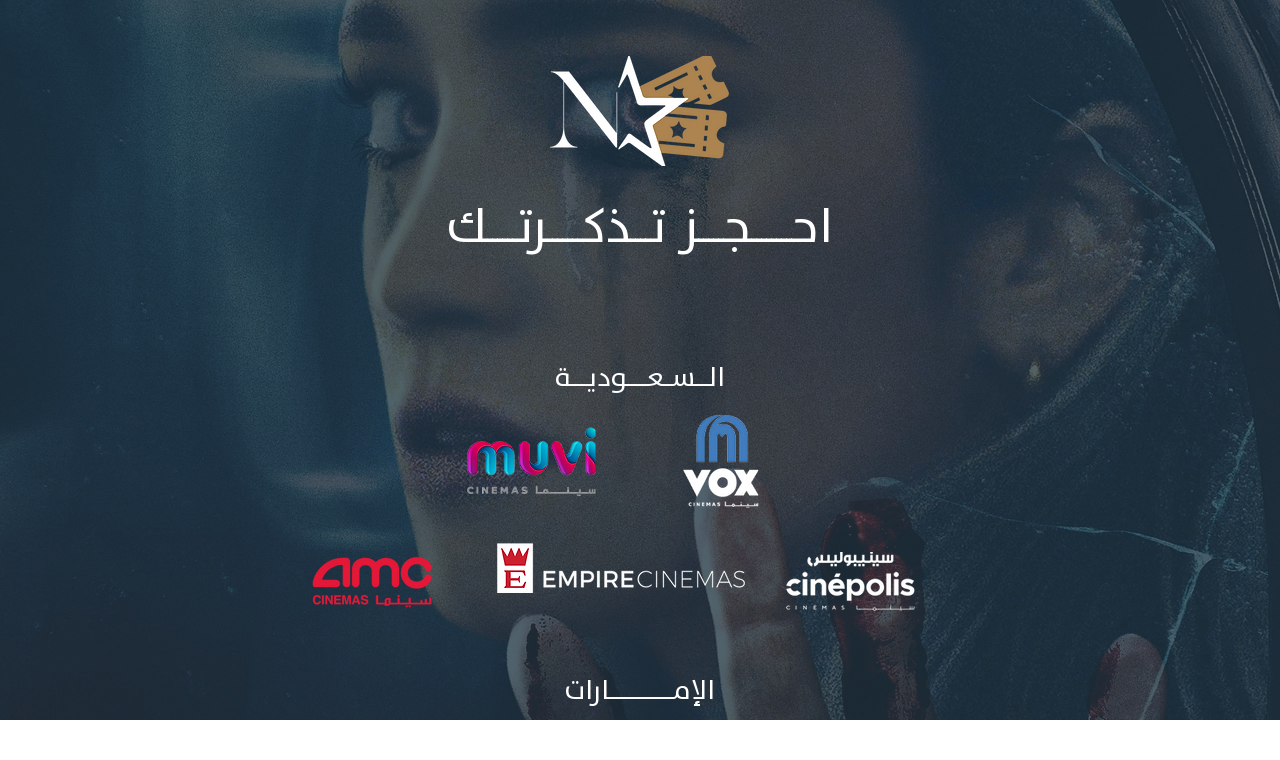

--- FILE ---
content_type: text/html; charset=utf-8
request_url: https://accounts.google.com/o/oauth2/postmessageRelay?parent=https%3A%2F%2Fstatic.parastorage.com&jsh=m%3B%2F_%2Fscs%2Fabc-static%2F_%2Fjs%2Fk%3Dgapi.lb.en.2kN9-TZiXrM.O%2Fd%3D1%2Frs%3DAHpOoo_B4hu0FeWRuWHfxnZ3V0WubwN7Qw%2Fm%3D__features__
body_size: 161
content:
<!DOCTYPE html><html><head><title></title><meta http-equiv="content-type" content="text/html; charset=utf-8"><meta http-equiv="X-UA-Compatible" content="IE=edge"><meta name="viewport" content="width=device-width, initial-scale=1, minimum-scale=1, maximum-scale=1, user-scalable=0"><script src='https://ssl.gstatic.com/accounts/o/2580342461-postmessagerelay.js' nonce="4XiLN0coXl8RKNsnhRO3cw"></script></head><body><script type="text/javascript" src="https://apis.google.com/js/rpc:shindig_random.js?onload=init" nonce="4XiLN0coXl8RKNsnhRO3cw"></script></body></html>